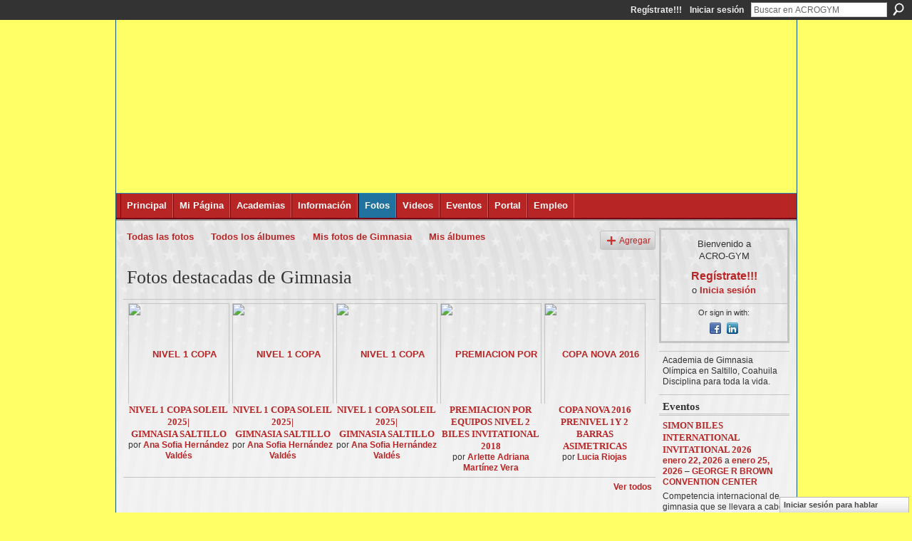

--- FILE ---
content_type: text/html; charset=UTF-8
request_url: https://acro-gym.com/photo
body_size: 71560
content:
<!DOCTYPE html>
<html lang="es" xmlns:og="http://ogp.me/ns#">
    <head data-layout-view="default">
<script>
    window.dataLayer = window.dataLayer || [];
        dataLayer.push({'googleAnalyticsAccount': 'UA-24315309-1'});
            dataLayer.push({'googleAnalyticsMeasurementId': 'G-396634600'});
    </script>
<!-- Google Tag Manager -->
<script>(function(w,d,s,l,i){w[l]=w[l]||[];w[l].push({'gtm.start':
new Date().getTime(),event:'gtm.js'});var f=d.getElementsByTagName(s)[0],
j=d.createElement(s),dl=l!='dataLayer'?'&l='+l:'';j.async=true;j.src=
'https://www.googletagmanager.com/gtm.js?id='+i+dl;f.parentNode.insertBefore(j,f);
})(window,document,'script','dataLayer','GTM-T5W4WQ');</script>
<!-- End Google Tag Manager -->
            <meta http-equiv="Content-Type" content="text/html; charset=utf-8" />
    <title>Fotos - ACRO-GYM</title>
    <link rel="icon" href="https://acro-gym.com/favicon.ico" type="image/x-icon" />
    <link rel="SHORTCUT ICON" href="https://acro-gym.com/favicon.ico" type="image/x-icon" />
    <meta name="description" content="Todas las fotos | Academia de Gimnasia Olímpica en Saltillo, Coahuila
Disciplina para toda la vida." />
    <meta name="keywords" content="gimnasios, coahuila, gimnasia, acrogym, saltillo, disciplina, trampoline, leotards, caballo, leotardos, gymnastics, gymnastic, olimpica, artistica" />
<meta name="title" content="Fotos" />
<meta property="og:type" content="website" />
<meta property="og:url" content="https://acro-gym.com/photo" />
<meta property="og:title" content="Fotos" />
<meta property="og:image" content="https://storage.ning.com/topology/rest/1.0/file/get/2745848057?profile=UPSCALE_150x150">
<meta name="twitter:card" content="summary" />
<meta name="twitter:title" content="Fotos" />
<meta name="twitter:description" content="Todas las fotos | Academia de Gimnasia Olímpica en Saltillo, Coahuila
Disciplina para toda la vida." />
<meta name="twitter:image" content="https://storage.ning.com/topology/rest/1.0/file/get/2745848057?profile=UPSCALE_150x150" />
<link rel="image_src" href="https://storage.ning.com/topology/rest/1.0/file/get/2745848057?profile=UPSCALE_150x150" />
<script type="text/javascript">
    djConfig = { preventBackButtonFix: false, isDebug: false }
ning = {"CurrentApp":{"premium":true,"iconUrl":"https:\/\/storage.ning.com\/topology\/rest\/1.0\/file\/get\/2745848057?profile=UPSCALE_150x150","url":"httpsacrogym.ning.com","domains":["www.acro-gym.com","acro-gym.com"],"online":true,"privateSource":true,"id":"acrogym","appId":2091922,"description":"Academia de Gimnasia Ol&iacute;mpica en Saltillo, Coahuila\nDisciplina para toda la vida.","name":"ACRO-GYM","owner":"14egudgptzv4a","createdDate":"2008-05-04T16:27:30.000Z","runOwnAds":false,"category":{"gimnasios":null,"coahuila":null,"gimnasia":null,"acrogym":null,"saltillo":null,"disciplina":null,"trampoline":null,"leotards":null,"caballo":null,"leotardos":null,"gymnastics":null,"gymnastic":null,"olimpica":null,"artistica":null},"tags":["gimnasios","coahuila","gimnasia","acrogym","saltillo","disciplina","trampoline","leotards","caballo","leotardos","gymnastics","gymnastic","olimpica","artistica"]},"CurrentProfile":null,"maxFileUploadSize":7};
        (function(){
            if (!window.ning) { return; }

            var age, gender, rand, obfuscated, combined;

            obfuscated = document.cookie.match(/xgdi=([^;]+)/);
            if (obfuscated) {
                var offset = 100000;
                obfuscated = parseInt(obfuscated[1]);
                rand = obfuscated / offset;
                combined = (obfuscated % offset) ^ rand;
                age = combined % 1000;
                gender = (combined / 1000) & 3;
                gender = (gender == 1 ? 'm' : gender == 2 ? 'f' : 0);
                ning.viewer = {"age":age,"gender":gender};
            }
        })();

        if (window.location.hash.indexOf('#!/') == 0) {
        window.location.replace(window.location.hash.substr(2));
    }
    window.xg = window.xg || {};
xg.captcha = {
    'shouldShow': false,
    'siteKey': '6Ldf3AoUAAAAALPgNx2gcXc8a_5XEcnNseR6WmsT'
};
xg.addOnRequire = function(f) { xg.addOnRequire.functions.push(f); };
xg.addOnRequire.functions = [];
xg.addOnFacebookLoad = function (f) { xg.addOnFacebookLoad.functions.push(f); };
xg.addOnFacebookLoad.functions = [];
xg._loader = {
    p: 0,
    loading: function(set) {  this.p++; },
    onLoad: function(set) {
                this.p--;
        if (this.p == 0 && typeof(xg._loader.onDone) == 'function') {
            xg._loader.onDone();
        }
    }
};
xg._loader.loading('xnloader');
if (window.bzplcm) {
    window.bzplcm._profileCount = 0;
    window.bzplcm._profileSend = function() { if (window.bzplcm._profileCount++ == 1) window.bzplcm.send(); };
}
xg._loader.onDone = function() {
            if(window.bzplcm)window.bzplcm.start('ni');
        xg.shared.util.parseWidgets();    var addOnRequireFunctions = xg.addOnRequire.functions;
    xg.addOnRequire = function(f) { f(); };
    try {
        if (addOnRequireFunctions) { dojo.lang.forEach(addOnRequireFunctions, function(onRequire) { onRequire.apply(); }); }
    } catch (e) {
        if(window.bzplcm)window.bzplcm.ts('nx').send();
        throw e;
    }
    if(window.bzplcm) { window.bzplcm.stop('ni'); window.bzplcm._profileSend(); }
};
window.xn = { track: { event: function() {}, pageView: function() {}, registerCompletedFlow: function() {}, registerError: function() {}, timer: function() { return { lapTime: function() {} }; } } };</script>
<link rel="alternate" type="application/rss+xml" title="Fotos destacadas el ACRO-GYM - ACRO-GYM" href="https://acro-gym.com/photo/photo/listFeatured?rss=yes&amp;xn_auth=no" /><link rel="alternate" type="application/rss+xml" title="&Uacute;ltimas fotos de Gimnasia - ACRO-GYM" href="https://acro-gym.com/photo/photo/rss?xn_auth=no" />
<style type="text/css" media="screen,projection">
#xg_navigation ul div.xg_subtab ul li a {
    color:#999999;
    background:#F2F2F2;
}
#xg_navigation ul div.xg_subtab ul li a:hover {
    color:#666666;
    background:#D9D9D9;
}
</style>

<style type="text/css" media="screen,projection">
@import url("https://static.ning.com/socialnetworkmain/widgets/index/css/common.min.css?xn_version=1229287718");
@import url("https://static.ning.com/socialnetworkmain/widgets/photo/css/component.min.css?xn_version=3156643033");
@import url("https://static.ning.com/socialnetworkmain/widgets/chat/css/bottom-bar.min.css?xn_version=512265546");

</style>

<style type="text/css" media="screen,projection">
@import url("/generated-69468fc7d0bf68-51203676-css?xn_version=202512201152");

</style>

<style type="text/css" media="screen,projection">
@import url("/generated-69468fc7a09017-83475187-css?xn_version=202512201152");

</style>

<!--[if IE 6]>
    <link rel="stylesheet" type="text/css" href="https://static.ning.com/socialnetworkmain/widgets/index/css/common-ie6.min.css?xn_version=463104712" />
<![endif]-->
<!--[if IE 7]>
<link rel="stylesheet" type="text/css" href="https://static.ning.com/socialnetworkmain/widgets/index/css/common-ie7.css?xn_version=2712659298" />
<![endif]-->
<link rel="EditURI" type="application/rsd+xml" title="RSD" href="https://acro-gym.com/profiles/blog/rsd" />
<script type="text/javascript">(function(a,b){if(/(android|bb\d+|meego).+mobile|avantgo|bada\/|blackberry|blazer|compal|elaine|fennec|hiptop|iemobile|ip(hone|od)|iris|kindle|lge |maemo|midp|mmp|netfront|opera m(ob|in)i|palm( os)?|phone|p(ixi|re)\/|plucker|pocket|psp|series(4|6)0|symbian|treo|up\.(browser|link)|vodafone|wap|windows (ce|phone)|xda|xiino/i.test(a)||/1207|6310|6590|3gso|4thp|50[1-6]i|770s|802s|a wa|abac|ac(er|oo|s\-)|ai(ko|rn)|al(av|ca|co)|amoi|an(ex|ny|yw)|aptu|ar(ch|go)|as(te|us)|attw|au(di|\-m|r |s )|avan|be(ck|ll|nq)|bi(lb|rd)|bl(ac|az)|br(e|v)w|bumb|bw\-(n|u)|c55\/|capi|ccwa|cdm\-|cell|chtm|cldc|cmd\-|co(mp|nd)|craw|da(it|ll|ng)|dbte|dc\-s|devi|dica|dmob|do(c|p)o|ds(12|\-d)|el(49|ai)|em(l2|ul)|er(ic|k0)|esl8|ez([4-7]0|os|wa|ze)|fetc|fly(\-|_)|g1 u|g560|gene|gf\-5|g\-mo|go(\.w|od)|gr(ad|un)|haie|hcit|hd\-(m|p|t)|hei\-|hi(pt|ta)|hp( i|ip)|hs\-c|ht(c(\-| |_|a|g|p|s|t)|tp)|hu(aw|tc)|i\-(20|go|ma)|i230|iac( |\-|\/)|ibro|idea|ig01|ikom|im1k|inno|ipaq|iris|ja(t|v)a|jbro|jemu|jigs|kddi|keji|kgt( |\/)|klon|kpt |kwc\-|kyo(c|k)|le(no|xi)|lg( g|\/(k|l|u)|50|54|\-[a-w])|libw|lynx|m1\-w|m3ga|m50\/|ma(te|ui|xo)|mc(01|21|ca)|m\-cr|me(rc|ri)|mi(o8|oa|ts)|mmef|mo(01|02|bi|de|do|t(\-| |o|v)|zz)|mt(50|p1|v )|mwbp|mywa|n10[0-2]|n20[2-3]|n30(0|2)|n50(0|2|5)|n7(0(0|1)|10)|ne((c|m)\-|on|tf|wf|wg|wt)|nok(6|i)|nzph|o2im|op(ti|wv)|oran|owg1|p800|pan(a|d|t)|pdxg|pg(13|\-([1-8]|c))|phil|pire|pl(ay|uc)|pn\-2|po(ck|rt|se)|prox|psio|pt\-g|qa\-a|qc(07|12|21|32|60|\-[2-7]|i\-)|qtek|r380|r600|raks|rim9|ro(ve|zo)|s55\/|sa(ge|ma|mm|ms|ny|va)|sc(01|h\-|oo|p\-)|sdk\/|se(c(\-|0|1)|47|mc|nd|ri)|sgh\-|shar|sie(\-|m)|sk\-0|sl(45|id)|sm(al|ar|b3|it|t5)|so(ft|ny)|sp(01|h\-|v\-|v )|sy(01|mb)|t2(18|50)|t6(00|10|18)|ta(gt|lk)|tcl\-|tdg\-|tel(i|m)|tim\-|t\-mo|to(pl|sh)|ts(70|m\-|m3|m5)|tx\-9|up(\.b|g1|si)|utst|v400|v750|veri|vi(rg|te)|vk(40|5[0-3]|\-v)|vm40|voda|vulc|vx(52|53|60|61|70|80|81|83|85|98)|w3c(\-| )|webc|whit|wi(g |nc|nw)|wmlb|wonu|x700|yas\-|your|zeto|zte\-/i.test(a.substr(0,4)))window.location.replace(b)})(navigator.userAgent||navigator.vendor||window.opera,'https://acro-gym.com/m?id=2091922%3AMobilePage%3A92487');</script>
    </head>
    <body>
<!-- Google Tag Manager (noscript) -->
<noscript><iframe src="https://www.googletagmanager.com/ns.html?id=GTM-T5W4WQ"
height="0" width="0" style="display:none;visibility:hidden"></iframe></noscript>
<!-- End Google Tag Manager (noscript) -->
                <div id="xn_bar">
            <div id="xn_bar_menu">
                <div id="xn_bar_menu_branding" >
                                    </div>

                <div id="xn_bar_menu_more">
                    <form id="xn_bar_menu_search" method="GET" action="https://acro-gym.com/main/search/search">
                        <fieldset>
                            <input type="text" name="q" id="xn_bar_menu_search_query" value="Buscar en ACROGYM" _hint="Buscar en ACROGYM" accesskey="4" class="text xj_search_hint" />
                            <a id="xn_bar_menu_search_submit" href="#" onclick="document.getElementById('xn_bar_menu_search').submit();return false">Buscar</a>
                        </fieldset>
                    </form>
                </div>

                            <ul id="xn_bar_menu_tabs">
                                            <li><a href="https://acro-gym.com/main/authorization/signUp?target=https%3A%2F%2Facro-gym.com%2Fphoto">Regístrate!!!</a></li>
                                                <li><a href="https://acro-gym.com/main/authorization/signIn?target=https%3A%2F%2Facro-gym.com%2Fphoto">Iniciar sesión</a></li>
                                    </ul>
                        </div>
        </div>
        
        
        <div id="xg" class="xg_theme xg_widget_photo xg_widget_photo_index xg_widget_photo_index_index" data-layout-pack="classic">
            <div id="xg_head">
                <div id="xg_masthead">
                    <p id="xg_sitename"><a id="application_name_header_link" href="/">ACRO-GYM</a></p>
                    <p id="xg_sitedesc" class="xj_site_desc">Academia de Gimnasia Ol&iacute;mpica</p>
                </div>
                <div id="xg_navigation">
                    <ul>
    <li id="xg_tab_main" class="xg_subtab"><a href="/"><span>Principal</span></a></li><li dojoType="SubTabHover" id="xg_tab_profile" class="xg_subtab"><a href="/profiles"><span>Mi P&aacute;gina</span></a><div class="xg_subtab" style="display:none;position:absolute;"><ul class="xg_subtab" style="display:block;" ><li style="list-style:none !important;display:block;text-align:left;"><a href="/page/email-1" style="float:none;"><span>Email</span></a></li></ul></div></li><li dojoType="SubTabHover" id="xg_tab_xn66" class="xg_subtab"><a href="/page/academias-1"><span>Academias</span></a><div class="xg_subtab" style="display:none;position:absolute;"><ul class="xg_subtab" style="display:block;" ><li style="list-style:none !important;display:block;text-align:left;"><a href="/page/academia-gimnasia-saltillo-centro" style="float:none;"><span>Acrogym Saltillo Centro</span></a></li><li style="list-style:none !important;display:block;text-align:left;"><a href="/page/academia-gimnasia-saltillo-norte" style="float:none;"><span>Acrogym Saltillo Norte</span></a></li><li style="list-style:none !important;display:block;text-align:left;"><a href="/page/academia-gimnasia-ramos-arizpe" style="float:none;"><span>Acrogym Ramos Arizpe</span></a></li></ul></div></li><li dojoType="SubTabHover" id="xg_tab_page2" class="xg_subtab"><a href="/page/informacion-1"><span>Informaci&oacute;n</span></a><div class="xg_subtab" style="display:none;position:absolute;"><ul class="xg_subtab" style="display:block;" ><li style="list-style:none !important;display:block;text-align:left;"><a href="/page/acrogym-party" style="float:none;"><span>Acrogym Party</span></a></li><li style="list-style:none !important;display:block;text-align:left;"><a href="/page/clase-prueba" style="float:none;"><span>Clase de Prueba</span></a></li><li style="list-style:none !important;display:block;text-align:left;"><a href="/page/curso-de-verano" style="float:none;"><span>Curso de Verano</span></a></li><li style="list-style:none !important;display:block;text-align:left;"><a href="/page/easter-camp" style="float:none;"><span>Easter Camp</span></a></li><li style="list-style:none !important;display:block;text-align:left;"><a href="/page/horarios-disponibles" style="float:none;"><span>Horarios Disponibles</span></a></li><li style="list-style:none !important;display:block;text-align:left;"><a href="/page/precios-mensuales-1" style="float:none;"><span>Precios Mensuales</span></a></li></ul></div></li><li id="xg_tab_xn44" class="xg_subtab this"><a href="/photo"><span>Fotos</span></a></li><li dojoType="SubTabHover" id="xg_tab_xn46" class="xg_subtab"><a href="/video"><span>Videos</span></a><div class="xg_subtab" style="display:none;position:absolute;"><ul class="xg_subtab" style="display:block;" ><li style="list-style:none !important;display:block;text-align:left;"><a href="/video?sort=mostPopular" style="float:none;"><span>Videos Populares</span></a></li></ul></div></li><li id="xg_tab_events" class="xg_subtab"><a href="/events"><span>Eventos</span></a></li><li id="xg_tab_xn99" class="xg_subtab"><a href="https://sistema.acro-gym.com/" target="_blank"><span>Portal</span></a></li><li id="xg_tab_xn104" class="xg_subtab"><a href="/page/empleo"><span>Empleo</span></a></li></ul>

                </div>
            </div>
            
            <div id="xg_body">
                
                <div class="xg_column xg_span-16 xj_classic_canvas">
                    <ul class="navigation easyclear"><li><a href="https://acro-gym.com/photo">Todas las fotos</a></li><li><a href="https://acro-gym.com/photo/album/list">Todos los &aacute;lbumes</a></li><li><a href="https://acro-gym.com/photo/photo/listForContributor?">Mis fotos de Gimnasia</a></li><li><a href="https://acro-gym.com/photo/album/listForOwner?">Mis &aacute;lbumes</a></li><li class="right xg_lightborder navbutton"><a href="https://acro-gym.com/photo/photo/chooseUploader" class="xg_sprite xg_sprite-add">Agregar</a></li></ul><div class="xg_headline">
    <div class="tb">
        <h1>Fotos destacadas de Gimnasia</h1>
    </div>
</div>
<div class="xg_module">
    <div class="xg_module_body">
        <div class="xg_list xg_list_photo xg_list_photo_feature">
            <ul>
            <li><div class="bd">
	<div class="ib"><a href="https://acro-gym.com/photo/nivel-1-copa-soleil-2025-gimnasia-saltillo-19?context=featured"><img width="139" height="104" src="https://storage.ning.com/topology/rest/1.0/file/get/30987816467?profile=RESIZE_180x180&amp;width=139" alt="NIVEL 1 COPA SOLEIL 2025| GIMNASIA&nbsp;SALTILLO" class="xg_lightborder" /></a></div>
    <div class="tb">
		<h3><a href="https://acro-gym.com/photo/nivel-1-copa-soleil-2025-gimnasia-saltillo-19?context=featured">NIVEL 1 COPA SOLEIL 2025| GIMNASIA&nbsp;SALTILLO</a></h3>
		<p><span class="item_contributor">por <a href="/profile/AnaSofiaHernandezValdes">Ana Sofia Hern&aacute;ndez Vald&eacute;s</a></span></p>
	</div>
</div>
</li><li><div class="bd">
	<div class="ib"><a href="https://acro-gym.com/photo/nivel-1-copa-soleil-2025-gimnasia-saltillo-15?context=featured"><img width="104" height="139" src="https://storage.ning.com/topology/rest/1.0/file/get/30987767670?profile=RESIZE_180x180&amp;height=139" alt="NIVEL 1 COPA SOLEIL 2025| GIMNASIA&nbsp;SALTILLO" class="xg_lightborder" /></a></div>
    <div class="tb">
		<h3><a href="https://acro-gym.com/photo/nivel-1-copa-soleil-2025-gimnasia-saltillo-15?context=featured">NIVEL 1 COPA SOLEIL 2025| GIMNASIA&nbsp;SALTILLO</a></h3>
		<p><span class="item_contributor">por <a href="/profile/AnaSofiaHernandezValdes">Ana Sofia Hern&aacute;ndez Vald&eacute;s</a></span></p>
	</div>
</div>
</li><li><div class="bd">
	<div class="ib"><a href="https://acro-gym.com/photo/nivel-1-copa-soleil-2025-gimnasia-saltillo-16?context=featured"><img width="104" height="139" src="https://storage.ning.com/topology/rest/1.0/file/get/30987768093?profile=RESIZE_180x180&amp;height=139" alt="NIVEL 1 COPA SOLEIL 2025| GIMNASIA&nbsp;SALTILLO" class="xg_lightborder" /></a></div>
    <div class="tb">
		<h3><a href="https://acro-gym.com/photo/nivel-1-copa-soleil-2025-gimnasia-saltillo-16?context=featured">NIVEL 1 COPA SOLEIL 2025| GIMNASIA&nbsp;SALTILLO</a></h3>
		<p><span class="item_contributor">por <a href="/profile/AnaSofiaHernandezValdes">Ana Sofia Hern&aacute;ndez Vald&eacute;s</a></span></p>
	</div>
</div>
</li><li><div class="bd">
	<div class="ib"><a href="https://acro-gym.com/photo/premiacion-por-equipos-nivel-2-biles-invitational-2018-2?context=featured"><img width="124" height="139" src="https://storage.ning.com/topology/rest/1.0/file/get/224550214?profile=RESIZE_180x180&amp;height=139" alt="PREMIACION POR EQUIPOS NIVEL 2 BILES INVITATIONAL 2018" class="xg_lightborder" /></a></div>
    <div class="tb">
		<h3><a href="https://acro-gym.com/photo/premiacion-por-equipos-nivel-2-biles-invitational-2018-2?context=featured">PREMIACION POR EQUIPOS NIVEL 2 BILES INVITATIONAL 2018</a></h3>
		<p><span class="item_contributor">por <a href="/profile/ArletteAdrianaMartinezVera">Arlette Adriana Mart&iacute;nez Vera</a></span></p>
	</div>
</div>
</li><li class="last-child"><div class="bd">
	<div class="ib"><a href="https://acro-gym.com/photo/1a1a2473?context=featured"><img width="139" height="92" src="https://storage.ning.com/topology/rest/1.0/file/get/224508272?profile=RESIZE_180x180&amp;width=139" alt="COPA NOVA 2016 PRENIVEL 1Y 2 BARRAS ASIMETRICAS" class="xg_lightborder" /></a></div>
    <div class="tb">
		<h3><a href="https://acro-gym.com/photo/1a1a2473?context=featured">COPA NOVA 2016 PRENIVEL 1Y 2 BARRAS ASIMETRICAS</a></h3>
		<p><span class="item_contributor">por <a href="/profile/AnaLuciaRiojasRumayor">Lucia Riojas</a></span></p>
	</div>
</div>
</li>            </ul>
        </div>
    </div>
            <div class="xg_module_foot">
                    <p class="right"><a href="https://acro-gym.com/photo/photo/listFeatured">Ver todos</a></p>
                        </div>
    </div>
<div class="xg_headline xg_headline-1l">
<div class="tb"><h1>Todas las fotos <span class="count">(13,946)</span></h1>
        <ul class="navigation byline">
            <li><a href="https://acro-gym.com/photo/photo/slideshow" class="xg_sprite xg_sprite-play">Ver diapositiva</a></li>
        </ul>
    </div>
</div>
<div class="xg_module"><div class="xg_module module_searchbar">
    <div class="xg_module_body">
        <form action="https://acro-gym.com/photo/photo/search">
            <p class="left">
                                <input name="q" type="text" class="textfield" value=""  />
                                <a class="xg_icon xg_icon-search" title="Buscar fotos" onclick="x$(this).parents('form').submit();" href="#">Buscar fotos</a>
                            </p>
                    </form>
                <p class="right">
                            Ordenar por:                <select onchange="window.location = this.value">
                    <option value="https://acro-gym.com/photo?sort=mostRecent"  selected="selected">&Uacute;ltimos</option><option value="https://acro-gym.com/photo?sort=mostPopular" >M&aacute;s populares</option><option value="https://acro-gym.com/photo?sort=random" >Aleatorio</option>                </select>
                                </p>
            </div>
</div>
<div class="xg_module_body"><div class="xg_list xg_list_photo xg_list_photo_main"><ul><li><div class="bd">
    <div class="ib">
        <a href="https://acro-gym.com/photo/acrogym-academia-de-gimnasia-master-class-angelina-melnikova-3?context=latest"><img width="104" height="139" src="https://storage.ning.com/topology/rest/1.0/file/get/31039996684?profile=RESIZE_180x180&amp;height=139" alt="ACROGYM ACADEMIA DE GIMNASIA| MASTER CLASS ANGELINA MELNIKOVA" class="xg_lightborder" /></a>
    </div>
    <div class="tb">
        <h3><a href="https://acro-gym.com/photo/acrogym-academia-de-gimnasia-master-class-angelina-melnikova-3?context=latest">ACROGYM ACADEMIA DE GIMNASIA| MASTER CLASS ANGELINA MELNIKOVA</a></h3>
        <p>
                            <span class="item_contributor">por <a href="/profile/AnaSofiaHernandezValdes">Ana Sofia Hern&aacute;ndez Vald&eacute;s</a></span>
                    </p>
    </div>
</div>
</li><li><div class="bd">
    <div class="ib">
        <a href="https://acro-gym.com/photo/acrogym-academia-de-gimnasia-master-class-angelina-melnikova-2?context=latest"><img width="104" height="139" src="https://storage.ning.com/topology/rest/1.0/file/get/31039996680?profile=RESIZE_180x180&amp;height=139" alt="ACROGYM ACADEMIA DE GIMNASIA| MASTER CLASS ANGELINA MELNIKOVA" class="xg_lightborder" /></a>
    </div>
    <div class="tb">
        <h3><a href="https://acro-gym.com/photo/acrogym-academia-de-gimnasia-master-class-angelina-melnikova-2?context=latest">ACROGYM ACADEMIA DE GIMNASIA| MASTER CLASS ANGELINA MELNIKOVA</a></h3>
        <p>
                            <span class="item_contributor">por <a href="/profile/AnaSofiaHernandezValdes">Ana Sofia Hern&aacute;ndez Vald&eacute;s</a></span>
                    </p>
    </div>
</div>
</li><li><div class="bd">
    <div class="ib">
        <a href="https://acro-gym.com/photo/acrogym-academia-de-gimnasia-master-class-angelina-melnikova-1?context=latest"><img width="104" height="139" src="https://storage.ning.com/topology/rest/1.0/file/get/31039996861?profile=RESIZE_180x180&amp;height=139" alt="ACROGYM ACADEMIA DE GIMNASIA| MASTER CLASS ANGELINA MELNIKOVA" class="xg_lightborder" /></a>
    </div>
    <div class="tb">
        <h3><a href="https://acro-gym.com/photo/acrogym-academia-de-gimnasia-master-class-angelina-melnikova-1?context=latest">ACROGYM ACADEMIA DE GIMNASIA| MASTER CLASS ANGELINA MELNIKOVA</a></h3>
        <p>
                            <span class="item_contributor">por <a href="/profile/AnaSofiaHernandezValdes">Ana Sofia Hern&aacute;ndez Vald&eacute;s</a></span>
                    </p>
    </div>
</div>
</li><li><div class="bd">
    <div class="ib">
        <a href="https://acro-gym.com/photo/acrogym-academia-de-gimnasia-master-class-angelina-melnikova?context=latest"><img width="104" height="139" src="https://storage.ning.com/topology/rest/1.0/file/get/31039996498?profile=RESIZE_180x180&amp;height=139" alt="ACROGYM ACADEMIA DE GIMNASIA| MASTER CLASS ANGELINA MELNIKOVA" class="xg_lightborder" /></a>
    </div>
    <div class="tb">
        <h3><a href="https://acro-gym.com/photo/acrogym-academia-de-gimnasia-master-class-angelina-melnikova?context=latest">ACROGYM ACADEMIA DE GIMNASIA| MASTER CLASS ANGELINA MELNIKOVA</a></h3>
        <p>
                            <span class="item_contributor">por <a href="/profile/AnaSofiaHernandezValdes">Ana Sofia Hern&aacute;ndez Vald&eacute;s</a></span>
                    </p>
    </div>
</div>
</li><li><div class="bd">
    <div class="ib">
        <a href="https://acro-gym.com/photo/copa-nova-2025-gimnasia-saltillo?context=latest"><img width="104" height="139" src="https://storage.ning.com/topology/rest/1.0/file/get/31038454898?profile=RESIZE_180x180&amp;height=139" alt="COPA  NOVA 2025 | GIMNASIA&nbsp;SALTILLO" class="xg_lightborder" /></a>
    </div>
    <div class="tb">
        <h3><a href="https://acro-gym.com/photo/copa-nova-2025-gimnasia-saltillo?context=latest">COPA  NOVA 2025 | GIMNASIA&nbsp;SALTILLO</a></h3>
        <p>
                            <span class="item_contributor">por <a href="/profile/AnaSofiaHernandezValdes">Ana Sofia Hern&aacute;ndez Vald&eacute;s</a></span>
                    </p>
    </div>
</div>
</li></ul><ul><li><div class="bd">
    <div class="ib">
        <a href="https://acro-gym.com/photo/nivel-1-copa-nova-2025-gimnasia-saltillo-6?context=latest"><img width="104" height="139" src="https://storage.ning.com/topology/rest/1.0/file/get/31037185297?profile=RESIZE_180x180&amp;height=139" alt="NIVEL 2 COPA NOVA 2025| GIMNASIA&nbsp;SALTILLO" class="xg_lightborder" /></a>
    </div>
    <div class="tb">
        <h3><a href="https://acro-gym.com/photo/nivel-1-copa-nova-2025-gimnasia-saltillo-6?context=latest">NIVEL 2 COPA NOVA 2025| GIMNASIA&nbsp;SALTILLO</a></h3>
        <p>
                            <span class="item_contributor">por <a href="/profile/AnaSofiaHernandezValdes">Ana Sofia Hern&aacute;ndez Vald&eacute;s</a></span>
                    </p>
    </div>
</div>
</li><li><div class="bd">
    <div class="ib">
        <a href="https://acro-gym.com/photo/nivel-1-copa-nova-2025-gimnasia-saltillo-5?context=latest"><img width="104" height="139" src="https://storage.ning.com/topology/rest/1.0/file/get/31037185301?profile=RESIZE_180x180&amp;height=139" alt="NIVEL 2 COPA NOVA 2025| GIMNASIA&nbsp;SALTILLO" class="xg_lightborder" /></a>
    </div>
    <div class="tb">
        <h3><a href="https://acro-gym.com/photo/nivel-1-copa-nova-2025-gimnasia-saltillo-5?context=latest">NIVEL 2 COPA NOVA 2025| GIMNASIA&nbsp;SALTILLO</a></h3>
        <p>
                            <span class="item_contributor">por <a href="/profile/AnaSofiaHernandezValdes">Ana Sofia Hern&aacute;ndez Vald&eacute;s</a></span>
                    </p>
    </div>
</div>
</li><li><div class="bd">
    <div class="ib">
        <a href="https://acro-gym.com/photo/nivel-1-copa-nova-2025-gimnasia-saltillo-4?context=latest"><img width="104" height="139" src="https://storage.ning.com/topology/rest/1.0/file/get/31037185660?profile=RESIZE_180x180&amp;height=139" alt="NIVEL 2 COPA NOVA 2025| GIMNASIA&nbsp;SALTILLO" class="xg_lightborder" /></a>
    </div>
    <div class="tb">
        <h3><a href="https://acro-gym.com/photo/nivel-1-copa-nova-2025-gimnasia-saltillo-4?context=latest">NIVEL 2 COPA NOVA 2025| GIMNASIA&nbsp;SALTILLO</a></h3>
        <p>
                            <span class="item_contributor">por <a href="/profile/AnaSofiaHernandezValdes">Ana Sofia Hern&aacute;ndez Vald&eacute;s</a></span>
                    </p>
    </div>
</div>
</li><li><div class="bd">
    <div class="ib">
        <a href="https://acro-gym.com/photo/nivel-1-copa-nova-2025-gimnasia-saltillo-3?context=latest"><img width="104" height="139" src="https://storage.ning.com/topology/rest/1.0/file/get/31037185652?profile=RESIZE_180x180&amp;height=139" alt="NIVEL 2 COPA NOVA 2025| GIMNASIA&nbsp;SALTILLO" class="xg_lightborder" /></a>
    </div>
    <div class="tb">
        <h3><a href="https://acro-gym.com/photo/nivel-1-copa-nova-2025-gimnasia-saltillo-3?context=latest">NIVEL 2 COPA NOVA 2025| GIMNASIA&nbsp;SALTILLO</a></h3>
        <p>
                            <span class="item_contributor">por <a href="/profile/AnaSofiaHernandezValdes">Ana Sofia Hern&aacute;ndez Vald&eacute;s</a></span>
                    </p>
    </div>
</div>
</li><li><div class="bd">
    <div class="ib">
        <a href="https://acro-gym.com/photo/nivel-1-copa-nova-2025-gimnasia-saltillo-2?context=latest"><img width="104" height="139" src="https://storage.ning.com/topology/rest/1.0/file/get/31037185656?profile=RESIZE_180x180&amp;height=139" alt="NIVEL 2 COPA NOVA 2025| GIMNASIA&nbsp;SALTILLO" class="xg_lightborder" /></a>
    </div>
    <div class="tb">
        <h3><a href="https://acro-gym.com/photo/nivel-1-copa-nova-2025-gimnasia-saltillo-2?context=latest">NIVEL 2 COPA NOVA 2025| GIMNASIA&nbsp;SALTILLO</a></h3>
        <p>
                            <span class="item_contributor">por <a href="/profile/AnaSofiaHernandezValdes">Ana Sofia Hern&aacute;ndez Vald&eacute;s</a></span>
                    </p>
    </div>
</div>
</li></ul><ul><li><div class="bd">
    <div class="ib">
        <a href="https://acro-gym.com/photo/nivel-1-copa-nova-2025-gimnasia-saltillo-1?context=latest"><img width="104" height="139" src="https://storage.ning.com/topology/rest/1.0/file/get/31037185293?profile=RESIZE_180x180&amp;height=139" alt="NIVEL 2 COPA NOVA 2025| GIMNASIA&nbsp;SALTILLO" class="xg_lightborder" /></a>
    </div>
    <div class="tb">
        <h3><a href="https://acro-gym.com/photo/nivel-1-copa-nova-2025-gimnasia-saltillo-1?context=latest">NIVEL 2 COPA NOVA 2025| GIMNASIA&nbsp;SALTILLO</a></h3>
        <p>
                            <span class="item_contributor">por <a href="/profile/AnaSofiaHernandezValdes">Ana Sofia Hern&aacute;ndez Vald&eacute;s</a></span>
                    </p>
    </div>
</div>
</li><li><div class="bd">
    <div class="ib">
        <a href="https://acro-gym.com/photo/nivel-1-copa-nova-2025-gimnasia-saltillo?context=latest"><img width="104" height="139" src="https://storage.ning.com/topology/rest/1.0/file/get/31037185855?profile=RESIZE_180x180&amp;height=139" alt="NIVEL 2 COPA NOVA 2025| GIMNASIA&nbsp;SALTILLO" class="xg_lightborder" /></a>
    </div>
    <div class="tb">
        <h3><a href="https://acro-gym.com/photo/nivel-1-copa-nova-2025-gimnasia-saltillo?context=latest">NIVEL 2 COPA NOVA 2025| GIMNASIA&nbsp;SALTILLO</a></h3>
        <p>
                            <span class="item_contributor">por <a href="/profile/AnaSofiaHernandezValdes">Ana Sofia Hern&aacute;ndez Vald&eacute;s</a></span>
                    </p>
    </div>
</div>
</li><li><div class="bd">
    <div class="ib">
        <a href="https://acro-gym.com/photo/copa-nova-2025-prenivel-piso-gimnasia-saltillo-4?context=latest"><img width="104" height="139" src="https://storage.ning.com/topology/rest/1.0/file/get/31007692852?profile=RESIZE_180x180&amp;height=139" alt="COPA  NOVA 2025 PRENIVEL&nbsp;PISO| GIMNASIA&nbsp;SALTILLO" class="xg_lightborder" /></a>
    </div>
    <div class="tb">
        <h3><a href="https://acro-gym.com/photo/copa-nova-2025-prenivel-piso-gimnasia-saltillo-4?context=latest">COPA  NOVA 2025 PRENIVEL&nbsp;PISO| GIMNASIA&nbsp;SALTILLO</a></h3>
        <p>
                            <span class="item_contributor">por <a href="/profile/AnaSofiaHernandezValdes">Ana Sofia Hern&aacute;ndez Vald&eacute;s</a></span>
                    </p>
    </div>
</div>
</li><li><div class="bd">
    <div class="ib">
        <a href="https://acro-gym.com/photo/copa-nova-2025-prenivel-piso-gimnasia-saltillo-3?context=latest"><img width="104" height="139" src="https://storage.ning.com/topology/rest/1.0/file/get/31007692856?profile=RESIZE_180x180&amp;height=139" alt="COPA  NOVA 2025 PRENIVEL&nbsp;PISO| GIMNASIA&nbsp;SALTILLO" class="xg_lightborder" /></a>
    </div>
    <div class="tb">
        <h3><a href="https://acro-gym.com/photo/copa-nova-2025-prenivel-piso-gimnasia-saltillo-3?context=latest">COPA  NOVA 2025 PRENIVEL&nbsp;PISO| GIMNASIA&nbsp;SALTILLO</a></h3>
        <p>
                            <span class="item_contributor">por <a href="/profile/AnaSofiaHernandezValdes">Ana Sofia Hern&aacute;ndez Vald&eacute;s</a></span>
                    </p>
    </div>
</div>
</li><li><div class="bd">
    <div class="ib">
        <a href="https://acro-gym.com/photo/copa-nova-2025-prenivel-piso-gimnasia-saltillo-2?context=latest"><img width="104" height="139" src="https://storage.ning.com/topology/rest/1.0/file/get/31007692677?profile=RESIZE_180x180&amp;height=139" alt="COPA  NOVA 2025 PRENIVEL&nbsp;PISO| GIMNASIA&nbsp;SALTILLO" class="xg_lightborder" /></a>
    </div>
    <div class="tb">
        <h3><a href="https://acro-gym.com/photo/copa-nova-2025-prenivel-piso-gimnasia-saltillo-2?context=latest">COPA  NOVA 2025 PRENIVEL&nbsp;PISO| GIMNASIA&nbsp;SALTILLO</a></h3>
        <p>
                            <span class="item_contributor">por <a href="/profile/AnaSofiaHernandezValdes">Ana Sofia Hern&aacute;ndez Vald&eacute;s</a></span>
                    </p>
    </div>
</div>
</li></ul><ul><li><div class="bd">
    <div class="ib">
        <a href="https://acro-gym.com/photo/copa-nova-2025-prenivel-piso-gimnasia-saltillo-1?context=latest"><img width="104" height="139" src="https://storage.ning.com/topology/rest/1.0/file/get/31007692673?profile=RESIZE_180x180&amp;height=139" alt="COPA  NOVA 2025 PRENIVEL&nbsp;PISO| GIMNASIA&nbsp;SALTILLO" class="xg_lightborder" /></a>
    </div>
    <div class="tb">
        <h3><a href="https://acro-gym.com/photo/copa-nova-2025-prenivel-piso-gimnasia-saltillo-1?context=latest">COPA  NOVA 2025 PRENIVEL&nbsp;PISO| GIMNASIA&nbsp;SALTILLO</a></h3>
        <p>
                            <span class="item_contributor">por <a href="/profile/AnaSofiaHernandezValdes">Ana Sofia Hern&aacute;ndez Vald&eacute;s</a></span>
                    </p>
    </div>
</div>
</li><li><div class="bd">
    <div class="ib">
        <a href="https://acro-gym.com/photo/copa-nova-2025-prenivel-piso-gimnasia-saltillo?context=latest"><img width="104" height="139" src="https://storage.ning.com/topology/rest/1.0/file/get/31007692681?profile=RESIZE_180x180&amp;height=139" alt="COPA  NOVA 2025 PRENIVEL&nbsp;PISO| GIMNASIA&nbsp;SALTILLO" class="xg_lightborder" /></a>
    </div>
    <div class="tb">
        <h3><a href="https://acro-gym.com/photo/copa-nova-2025-prenivel-piso-gimnasia-saltillo?context=latest">COPA  NOVA 2025 PRENIVEL&nbsp;PISO| GIMNASIA&nbsp;SALTILLO</a></h3>
        <p>
                            <span class="item_contributor">por <a href="/profile/AnaSofiaHernandezValdes">Ana Sofia Hern&aacute;ndez Vald&eacute;s</a></span>
                    </p>
    </div>
</div>
</li><li><div class="bd">
    <div class="ib">
        <a href="https://acro-gym.com/photo/prenivel-copa-magym-2025-gimnasia-saltillo-5?context=latest"><img width="104" height="139" src="https://storage.ning.com/topology/rest/1.0/file/get/31003523666?profile=RESIZE_180x180&amp;height=139" alt="PRENIVEL COPA MAGYM  2025| GIMNASIA&nbsp;SALTILLO" class="xg_lightborder" /></a>
    </div>
    <div class="tb">
        <h3><a href="https://acro-gym.com/photo/prenivel-copa-magym-2025-gimnasia-saltillo-5?context=latest">PRENIVEL COPA MAGYM  2025| GIMNASIA&nbsp;SALTILLO</a></h3>
        <p>
                            <span class="item_contributor">por <a href="/profile/AnaSofiaHernandezValdes">Ana Sofia Hern&aacute;ndez Vald&eacute;s</a></span>
                    </p>
    </div>
</div>
</li><li><div class="bd">
    <div class="ib">
        <a href="https://acro-gym.com/photo/prenivel-copa-magym-2025-gimnasia-saltillo-4?context=latest"><img width="104" height="139" src="https://storage.ning.com/topology/rest/1.0/file/get/31003523488?profile=RESIZE_180x180&amp;height=139" alt="PRENIVEL COPA MAGYM  2025| GIMNASIA&nbsp;SALTILLO" class="xg_lightborder" /></a>
    </div>
    <div class="tb">
        <h3><a href="https://acro-gym.com/photo/prenivel-copa-magym-2025-gimnasia-saltillo-4?context=latest">PRENIVEL COPA MAGYM  2025| GIMNASIA&nbsp;SALTILLO</a></h3>
        <p>
                            <span class="item_contributor">por <a href="/profile/AnaSofiaHernandezValdes">Ana Sofia Hern&aacute;ndez Vald&eacute;s</a></span>
                    </p>
    </div>
</div>
</li><li><div class="bd">
    <div class="ib">
        <a href="https://acro-gym.com/photo/prenivel-copa-magym-2025-gimnasia-saltillo-3?context=latest"><img width="104" height="139" src="https://storage.ning.com/topology/rest/1.0/file/get/31003523484?profile=RESIZE_180x180&amp;height=139" alt="PRENIVEL COPA MAGYM  2025| GIMNASIA&nbsp;SALTILLO" class="xg_lightborder" /></a>
    </div>
    <div class="tb">
        <h3><a href="https://acro-gym.com/photo/prenivel-copa-magym-2025-gimnasia-saltillo-3?context=latest">PRENIVEL COPA MAGYM  2025| GIMNASIA&nbsp;SALTILLO</a></h3>
        <p>
                            <span class="item_contributor">por <a href="/profile/AnaSofiaHernandezValdes">Ana Sofia Hern&aacute;ndez Vald&eacute;s</a></span>
                    </p>
    </div>
</div>
</li></ul></div>            <ul class="pagination easyclear ">
                        <li class="xg_lightfont"><span>‹  Anterior</span></li>
                    <li><span>1</span></li>
                    <li><a href="https://acro-gym.com/photo?test-locale=&amp;exposeKeys=&amp;xg_pw=&amp;xgsi=&amp;groupId=&amp;groupUrl=&amp;xgi=&amp;page=2">2</a></li>
                            <li><a href="https://acro-gym.com/photo?test-locale=&amp;exposeKeys=&amp;xg_pw=&amp;xgsi=&amp;groupId=&amp;groupUrl=&amp;xgi=&amp;page=3">3</a></li>
                                <li><span>&hellip;</span><li>
                                    <li><a href="https://acro-gym.com/photo?test-locale=&amp;exposeKeys=&amp;xg_pw=&amp;xgsi=&amp;groupId=&amp;groupUrl=&amp;xgi=&amp;page=698">698</a></li>
                                <li><a class="" href="https://acro-gym.com/photo?test-locale=&amp;exposeKeys=&amp;xg_pw=&amp;xgsi=&amp;groupId=&amp;groupUrl=&amp;xgi=&amp;page=2">Siguiente ›</a></li>
                                <li class="right">
                        <span style="display:none" dojoType="Pagination" _maxPage="698" _gotoUrl="https://acro-gym.com/photo?test-locale=&amp;exposeKeys=&amp;xg_pw=&amp;xgsi=&amp;groupId=&amp;groupUrl=&amp;xgi=&amp;page=__PAGE___">
                        <label>Página</label>
                        <input class="textfield pagination_input align-right" value="2" type="text" name="goto_page" size="2"/>
                        <input class="goto_button button" value="Enviar" type="button"/></span>
                    </li>
                            </ul>
        </div><div class="xg_module_foot"><p class="left"><a class="xg_icon xg_icon-rss" href="https://acro-gym.com/photo/photo/rss?xn_auth=no">RSS</a></p></div></div>
                </div>
                <div class="xg_column xg_span-4 xg_last xj_classic_sidebar">
                        <div class="xg_module" id="xg_module_account">
        <div class="xg_module_body xg_signup xg_lightborder">
            <p>Bienvenido a<br/>ACRO-GYM</p>
                        <p class="last-child"><big><strong><a href="https://acro-gym.com/main/authorization/signUp?target=https%3A%2F%2Facro-gym.com%2Fphoto">Regístrate!!!</a></strong></big><br/>o <a href="https://acro-gym.com/main/authorization/signIn?target=https%3A%2F%2Facro-gym.com%2Fphoto" style="white-space:nowrap">Inicia sesión</a></p>
                            <div class="xg_external_signup xg_lightborder xj_signup">
                    <p class="dy-small">Or sign in with:</p>
                    <ul class="providers">
            <li>
            <a
                onclick="xg.index.authorization.social.openAuthWindow(
                    'https://auth.ning.com/socialAuth/facebook?edfm=VURFdXU0Fm7nIPuFcb90dVlVp5GE6pYLwXGnjnVCREPaesjSPj%2F9DapiHrEJUiZ2nbJJ5Fe16Mr9dJTAJb2OTWPsLSxYwcznZC%2FVx%2BL5ooj%2FAuyyeCw7oLW05MBN2Zva%2F%2B9CEei2ADvQ%2FjC77UkVbBqQ7XKFwyVx6a8gYHqpJfLPVyR18y6qcGL3hYv2gUMRtaq9RUBnmWVbSjrFBeiv95Azgrl3J4z9jmCxPsOSRsdhxdLQBgVRL0qkuHfyvMMV%2FF2UJQ%2Blw51e%2B2sEudxlf9CB0OTsTsyDsAVTHXNcHu9i61syf5VPAukfs5Gha4LDFRBNnw8Dmoun%2BtGyDAJj6uZz%2B%2F18DrCgLQlssX5C8ZHB3BU8xymfPB8PbnnE14Pp'
                    ); return false;">
                            <span class="mini-service mini-service-facebook" title="Facebook"></span>
                        </a>
        </li>
            <li>
            <a
                onclick="xg.index.authorization.social.openAuthWindow(
                    'https://auth.ning.com/socialAuth/linkedin?edfm=yjRScHtbXGT8dc%2B%2BUqvRmlEM8NjVDH0WKR9KEp637vABu0LuOqqt0qHpDcoXxcmBEHlWNAHGuERICiMiuY5KDuLnhpBxy0qBeNNW5DbRNrNNrudgwkQ%2Bv%2FQ8WW8FlasB9%2Fb77LmQPxMUVk2iamIg9D1%2BvZMcSgQmISCVBtyRuamzuBeFJxOgAI9RppUsaFlAbYNk2mZGhEmaa34n3uGjdeMjmZiqPwTJvJX3ds2do8RvJUPN1lkJhkUfyxpyNGhrXqATb2CYj9JFFVksXEhzNf3jNBe2Odz1kPgw9vFDuJE7FYkt9SBBKjAXbqK7Yp%2B%2BMTKXeLwW1nPLH3%2FK%2FAl5m1gVVog1qLkx6UmSyTG2%2BxI%3D'
                ); return false;">
                <span class="mini-service mini-service-linkedin" title="LinkedIn"></span>
            </a>
        </li>
    </ul>
                </div>
                    </div>
    </div>
								<div class="xg_module xg_module_network_description" data-module_name="description">
									<div class="xg_module_head notitle"></div>
									<div class="xg_module_body">
										<p style="font-size:1.1em">
                                            Academia de Gimnasia Ol&iacute;mpica en Saltillo, Coahuila
Disciplina para toda la vida.										</p>
									</div>
								</div>
<div class="xg_module module_events" data-module_name="events">
    <div class="xg_module_head">
        <h2>Eventos</h2>
    </div>
    <div class="xg_module_body body_detail">
        <div class="wrap easyclear xg_lightborder last-child"><ul class="clist"><li>
        <div class="tb">        <h3><a href="https://acro-gym.com/events/simon-biles-international-invitational-2026">SIMON BILES INTERNATIONAL INVITATIONAL 2026</a></h3>
        <p>
            <a href="https://acro-gym.com/events/event/listByDate?date=2026-01-22">enero 22, 2026</a> a <a href="https://acro-gym.com/events/event/listByDate?date=2026-01-25">enero 25, 2026</a> – <a href="https://acro-gym.com/events/event/listByLocation?location=GEORGE+R+BROWN+CONVENTION+CENTER">GEORGE R BROWN CONVENTION CENTER</a>        </p>
                        <p class="info">Competencia internacional de gimnasia que se llevara a cabo en Houston, Texas.</p>
                        <p class="xg_lightfont">Organizado por WORLD CHAMPION CENTER | Tipo: <a href="https://acro-gym.com/events/event/listByType?type=competencia">competencia</a>, <a href="https://acro-gym.com/events/event/listByType?type=internacional">internacional</a>, <a href="https://acro-gym.com/events/event/listByType?type=de">de</a>, <a href="https://acro-gym.com/events/event/listByType?type=gimnasia">gimnasia</a>, <a href="https://acro-gym.com/events/event/listByType?type=artistica">artistica</a>, <a href="https://acro-gym.com/events/event/listByType?type=femenil">femenil</a></p>
                            <span class="reactions">
                    <a href="https://acro-gym.com/events/simon-biles-international-invitational-2026#comments" data-page-type="other_photo_index_index_" class="xg_sprite xg_sprite-comment">0 <span class='details'>Comentarios</span></a>
                                <a href="https://acro-gym.com/events/simon-biles-international-invitational-2026" data-content-id="2091922:Event:277147" data-content-type="Event" data-sign-up-url="https://acro-gym.com/main/authorization/signUp?target=https%3A%2F%2Facro-gym.com%2Fphoto" data-page-type="other_photo_index_index_" class="xg_sprite like-link-2 like-link">
                    0 <span class='details'>Le gusta</span>
                </a>
                </span>
    </div></li>
</ul></div>    </div>
    <div class="xg_module_foot">
        <ul>
                            <li class="left"><a href="https://acro-gym.com/events/event/new?cancelTarget=https%3A%2F%2Facro-gym.com%2Fphoto" class="xg_sprite xg_sprite-add">Agregar un evento</a></li>
                                <li class="right"><a href="https://acro-gym.com/events/event/listUpcoming">Ver todos</a></li>
                        </ul>
    </div>
</div>
<div class="xg_module html_module module_text xg_reset" data-module_name="text"
        >
        <div class="xg_module_head"><h2>Informaci&oacute;n</h2></div>
        <div class="xg_module_body xg_user_generated">
            <p><a href="https://acro-gym.com/page/clase-prueba" target="_blank" rel="noopener"><img src="https://storage.ning.com/topology/rest/1.0/file/get/8562612261?profile=RESIZE_710x" width="173" class="align-center" style="padding: 2px;"  /></a></p>
        </div>
        </div>
<div class="xg_module music xg_module_music column_1" data-module_name="music">

	<div class="xg_module_head">
        <h2>M&uacute;sica</h2>
    </div>
        <div class="xg_module_body nopad">
    <div class="widgetPlayerWrapper container"><div class="column add-bottom"><div id="mainwrap"><span class="statusPlayer" id="npAction">Paused...</span><div id="nowPlay" class="playerNavigationWrapper"><a id="btnPrev" class="button prevSong"></a><span id="npTitle"></span><a id="btnNext" class="button nextSong"></a></div><div id="audiowrap"><div id="audio0"><audio preload id="audio1" controls="controls" controlsList="nodownload">Lo sentimos, su navegador no admite vídeos HTML5. <a href="">Descárgalo.</a></audio></div></div><div id="plwrap" class="playListBlock"><ul id="plList" class="playListSongs"><li><div class="plItem"><div class="plNum">1.</div><div class="plTitle">Good Time</div></div></li><li><div class="plItem"><div class="plNum">2.</div><div class="plTitle">Blow Me (One Last Kiss)</div></div></li><li><div class="plItem"><div class="plNum">3.</div><div class="plTitle">What Makes You Beautiful</div></div></li><li><div class="plItem"><div class="plNum">4.</div><div class="plTitle">Titanium (feat. Sia)</div></div></li><li><div class="plItem"><div class="plNum">5.</div><div class="plTitle">Part of Me</div></div></li><li><div class="plItem"><div class="plNum">6.</div><div class="plTitle">01 Baby</div></div></li><li><div class="plItem"><div class="plNum">7.</div><div class="plTitle">17 The Edge of Glory</div></div></li><li><div class="plItem"><div class="plNum">8.</div><div class="plTitle">01 Hello</div></div></li><li><div class="plItem"><div class="plNum">9.</div><div class="plTitle">01 I Gotta Feeling (Synth Remix)</div></div></li><li><div class="plItem"><div class="plNum">10.</div><div class="plTitle">01 Every Teardrop Is a Waterfall</div></div></li><li><div class="plItem"><div class="plNum">11.</div><div class="plTitle">04 Blow</div></div></li><li><div class="plItem"><div class="plNum">12.</div><div class="plTitle">01 We R Who We R</div></div></li><li><div class="plItem"><div class="plNum">13.</div><div class="plTitle">Melanie C - I turn to you (techno mix)</div></div></li><li><div class="plItem"><div class="plNum">14.</div><div class="plTitle">Hannah Montana - Stand (With Miley Cyrus)</div></div></li><li><div class="plItem"><div class="plNum">15.</div><div class="plTitle">Aerobics - High Energy Aerobic Workout (1)</div></div></li></ul></div></div></div></div><style> :root { --text: #B82525; --player: #EDE8E8; --playlist: #F1F1F1; } </style><script> const tracks = [{"track":1,"name":"Good Time","length":"","url":"http:\/\/storage.ning.com\/topology\/rest\/1.0\/file\/get\/339745340?profile=original"},{"track":2,"name":"Blow Me (One Last Kiss)","length":"","url":"http:\/\/storage.ning.com\/topology\/rest\/1.0\/file\/get\/339744835?profile=original"},{"track":3,"name":"What Makes You Beautiful","length":"","url":"http:\/\/storage.ning.com\/topology\/rest\/1.0\/file\/get\/339747785?profile=original"},{"track":4,"name":"Titanium (feat. Sia)","length":"","url":"http:\/\/storage.ning.com\/topology\/rest\/1.0\/file\/get\/339744382?profile=original.mp3"},{"track":5,"name":"Part of Me","length":"","url":"http:\/\/storage.ning.com\/topology\/rest\/1.0\/file\/get\/339747515?profile=original"},{"track":6,"name":"01 Baby","length":"","url":"http:\/\/storage.ning.com\/topology\/rest\/1.0\/file\/get\/339747212?profile=original"},{"track":7,"name":"17 The Edge of Glory","length":"","url":"http:\/\/storage.ning.com\/topology\/rest\/1.0\/file\/get\/339746439?profile=original"},{"track":8,"name":"01 Hello","length":"","url":"http:\/\/storage.ning.com\/topology\/rest\/1.0\/file\/get\/339740156?profile=original"},{"track":9,"name":"01 I Gotta Feeling (Synth Remix)","length":"","url":"http:\/\/storage.ning.com\/topology\/rest\/1.0\/file\/get\/339739134?profile=original"},{"track":10,"name":"01 Every Teardrop Is a Waterfall","length":"","url":"http:\/\/storage.ning.com\/topology\/rest\/1.0\/file\/get\/339738984?profile=original"},{"track":11,"name":"04 Blow","length":"","url":"http:\/\/storage.ning.com\/topology\/rest\/1.0\/file\/get\/339738949?profile=original"},{"track":12,"name":"01 We R Who We R","length":"","url":"http:\/\/storage.ning.com\/topology\/rest\/1.0\/file\/get\/339747031?profile=original"},{"track":13,"name":"Melanie C - I turn to you (techno mix)","length":"","url":"http:\/\/storage.ning.com\/topology\/rest\/1.0\/file\/get\/339740514?profile=original"},{"track":14,"name":"Hannah Montana - Stand (With Miley Cyrus)","length":"","url":"http:\/\/storage.ning.com\/topology\/rest\/1.0\/file\/get\/339740755?profile=original"},{"track":15,"name":"Aerobics - High Energy Aerobic Workout (1)","length":"","url":"http:\/\/storage.ning.com\/topology\/rest\/1.0\/file\/get\/339740725?profile=original"}]; </script>     </div>
    </div>

                </div>
            </div>
            <div id="xg_foot">
                <p class="left">
    © 2026             &nbsp; Creada por <a href="/profile/friojas">ACROGYM</a>.            &nbsp;
    Con tecnología de<a class="poweredBy-logo" href="https://www.ning.com/es/" title="" alt="" rel="dofollow">
    <img class="poweredbylogo" width="87" height="15" src="https://static.ning.com/socialnetworkmain/widgets/index/gfx/Ning_MM_footer_wht@2x.png?xn_version=2105418020"
         title="Ning - build your own social network website" alt="Ning - platform for social network creation and community website building">
</a>    </p>
    <p class="right xg_lightfont">
                    <a href="https://acro-gym.com/main/embeddable/list">Demuestra tu pasión por la Gimnasia colóca tu insignia de ACROGYM en Facebook!!!</a> &nbsp;|&nbsp;
                        <a href="https://acro-gym.com/main/authorization/signUp?target=https%3A%2F%2Facro-gym.com%2Fmain%2Findex%2Freport" dojoType="PromptToJoinLink" _joinPromptText="Reg&iacute;strate o inicia sesi&oacute;n para completar este paso." _hasSignUp="true" _signInUrl="https://acro-gym.com/main/authorization/signIn?target=https%3A%2F%2Facro-gym.com%2Fmain%2Findex%2Freport">Informar un problema</a> &nbsp;|&nbsp;
                        <a href="https://acro-gym.com/main/authorization/privacyPolicy?previousUrl=https%3A%2F%2Facro-gym.com%2Fphoto">Política de privacidad</a> &nbsp;|&nbsp;
                    <a href="https://acro-gym.com/main/authorization/termsOfService?previousUrl=https%3A%2F%2Facro-gym.com%2Fphoto">Términos de servicio</a>
            </p>

            </div>
        </div>
        
        <div id="xj_baz17246" class="xg_theme"></div>
<div id="xg_overlay" style="display:none;">
<!--[if lte IE 6.5]><iframe></iframe><![endif]-->
</div>
<!--googleoff: all--><noscript>
	<style type="text/css" media="screen">
        #xg { position:relative;top:120px; }
        #xn_bar { top:120px; }
	</style>
	<div class="errordesc noscript">
		<div>
            <h3><strong>Hola, necesitas tener JavaScript habilitado para usar ACRO-GYM.</strong></h3>
            <p>Verifica la configuración de tu navegador o comunícate con el administrador de tu sistema.</p>
			<img src="/xn_resources/widgets/index/gfx/jstrk_off.gif" alt="" height="1" width="1" />
		</div>
	</div>
</noscript><!--googleon: all-->
<script type="text/javascript" src="https://static.ning.com/socialnetworkmain/widgets/lib/core.min.js?xn_version=1651386455"></script>        <script>
            var sources = ["https:\/\/static.ning.com\/socialnetworkmain\/widgets\/lib\/js\/jquery\/jquery-ui.min.js?xn_version=2186421962","https:\/\/static.ning.com\/socialnetworkmain\/widgets\/lib\/js\/modernizr\/modernizr.custom.js?xn_version=202512201152","https:\/\/static.ning.com\/socialnetworkmain\/widgets\/lib\/js\/jquery\/jstorage.min.js?xn_version=1968060033","https:\/\/static.ning.com\/socialnetworkmain\/widgets\/lib\/js\/jquery\/jquery.autoResize.js?xn_version=202512201152","https:\/\/static.ning.com\/socialnetworkmain\/widgets\/lib\/js\/jquery\/jquery.jsonp.min.js?xn_version=1071124156","https:\/\/static.ning.com\/socialnetworkmain\/widgets\/lib\/js\/Base64.js?xn_version=202512201152","https:\/\/static.ning.com\/socialnetworkmain\/widgets\/lib\/js\/jquery\/jquery.ui.widget.js?xn_version=202512201152","https:\/\/static.ning.com\/socialnetworkmain\/widgets\/lib\/js\/jquery\/jquery.iframe-transport.js?xn_version=202512201152","https:\/\/static.ning.com\/socialnetworkmain\/widgets\/lib\/js\/jquery\/jquery.fileupload.js?xn_version=202512201152","https:\/\/storage.ning.com\/topology\/rest\/1.0\/file\/get\/12882183281?profile=original&r=1748881647","https:\/\/storage.ning.com\/topology\/rest\/1.0\/file\/get\/12882364499?profile=original&r=1748881647","https:\/\/storage.ning.com\/topology\/rest\/1.0\/file\/get\/31053784293?profile=original&r=1767845372"];
            var numSources = sources.length;
                        var heads = document.getElementsByTagName('head');
            var node = heads.length > 0 ? heads[0] : document.body;
            var onloadFunctionsObj = {};

            var createScriptTagFunc = function(source) {
                var script = document.createElement('script');
                
                script.type = 'text/javascript';
                                var currentOnLoad = function() {xg._loader.onLoad(source);};
                if (script.readyState) { //for IE (including IE9)
                    script.onreadystatechange = function() {
                        if (script.readyState == 'complete' || script.readyState == 'loaded') {
                            script.onreadystatechange = null;
                            currentOnLoad();
                        }
                    }
                } else {
                   script.onerror = script.onload = currentOnLoad;
                }

                script.src = source;
                node.appendChild(script);
            };

            for (var i = 0; i < numSources; i++) {
                                xg._loader.loading(sources[i]);
                createScriptTagFunc(sources[i]);
            }
        </script>
    <script type="text/javascript">
if (!ning._) {ning._ = {}}
ning._.compat = { encryptedToken: "<empty>" }
ning._.CurrentServerTime = "2026-01-25T19:04:39+00:00";
ning._.probableScreenName = "";
ning._.domains = {
    base: 'ning.com',
    ports: { http: '80', ssl: '443' }
};
ning.loader.version = '202512201152'; // DEP-251220_1:477f7ee 33
djConfig.parseWidgets = false;
</script>
    <script type="text/javascript">
        xg.token = '';
xg.canTweet = false;
xg.cdnHost = 'static.ning.com';
xg.version = '202512201152';
xg.useMultiCdn = true;
xg.staticRoot = 'socialnetworkmain';
xg.xnTrackHost = null;
    xg.cdnDefaultPolicyHost = 'static';
    xg.cdnPolicy = [];
xg.global = xg.global || {};
xg.global.currentMozzle = 'photo';
xg.global.userCanInvite = false;
xg.global.requestBase = '';
xg.global.locale = 'es_LA';
xg.num_thousand_sep = ",";
xg.num_decimal_sep = ".";
(function() {
    dojo.addOnLoad(function() {
        if(window.bzplcm) { window.bzplcm.ts('hr'); window.bzplcm._profileSend(); }
            });
            ning.loader.require('xg.index.like.desktopLike', 'xg.music.shared.htmlplayer', function() { xg._loader.onLoad('xnloader'); });
    })();    </script>
    <div class="xg_chat chatFooter signedOut" >
        <div id="userListContainer" class="xg_verticalPane xg_userWidth">
            <div class="xg_chatBar xg_bottomBar xg_userBar">
                <a class="xg_info xg_info_full" href="/main/authorization/signIn?chat=true">Iniciar sesión para hablar</a>            </div>
        </div>
    </div>
<script>
  window.fbAsyncInit = function() {
    FB.init({
      appId      : '{your-app-id}',
      cookie     : true,
      xfbml      : true,
      version    : '{api-version}'
    });
      
    FB.AppEvents.logPageView();   
      
  };

  (function(d, s, id){
     var js, fjs = d.getElementsByTagName(s)[0];
     if (d.getElementById(id)) {return;}
     js = d.createElement(s); js.id = id;
     js.src = "https://connect.facebook.net/en_US/sdk.js";
     fjs.parentNode.insertBefore(js, fjs);
   }(document, 'script', 'facebook-jssdk'));
</script>


<script type="application/ld+json">
{
  "@context": "http://schema.org",
  "@type": "Organization",
  "name": "Acro Gym",
  "url": "https://acro-gym.com/",
  "logo": "https://storage.ning.com/topology/rest/1.0/file/get/12290234665?profile=original",
  "sameAs": [
    "https://twitter.com/acro_gym",
    "https://www.linkedin.com/company/acrogym/",
    "https://www.instagram.com/acrogymgimnasia/",
    "https://www.youtube.com/@ACROGYMSaltillo"
  ],
  "location": [
    {
      "@type": "Gym",
      "name": "ACROGYM Norte",
      "address": {
        "@type": "PostalAddress",
        "streetAddress": "Fresnos 110, Residencial Arboledas",
        "addressLocality": "Saltillo",
        "addressRegion": "Coah",
        "postalCode": "25200",
        "addressCountry": "MX"
      },
      "telephone": "844 432 5555",
      "openingHours": "Mo,Tu,We,Th,Fr 16:00-20:30"
    },
    {
      "@type": "Gym",
      "name": "ACROGYM Centro",
      "address": {
        "@type": "PostalAddress",
        "streetAddress": "Emilio Castelar 1026, Zona Centro",
        "addressLocality": "Saltillo",
        "addressRegion": "Coah",
        "postalCode": "25000",
        "addressCountry": "MX"
      },
      "telephone": "844 410 7676",
      "openingHours": "Mo,Tu,We,Th,Fr 16:00-20:30"
    },
    {
      "@type": "Gym",
      "name": "ACROGYM Ramos",
      "address": {
        "@type": "PostalAddress",
        "streetAddress": "Calle Blvd. Jaime Benavides Pompa 530, Villas el Nogalar",
        "addressLocality": "Ramos Arizpe",
        "addressRegion": "Coah",
        "postalCode": "25904",
        "addressCountry": "MX"
      },
      "telephone": "844 361 1604",
      "openingHours": "Mo,Tu,We,Th,Fr 16:00-21:00"
    }
  ],
  "hasOfferCatalog": {
    "@type": "OfferCatalog",
    "name": "Services",
    "itemListElement": [
      {
        "@type": "Offer",
        "itemOffered": {
          "@type": "Service",
          "name": "Clases de Gimnasia"
        }
      },
     {
  "@type": "Offer",
  "itemOffered": {
    "@type": "Service",
    "name": "Gimnasia Olimpica"
  }
},
{
  "@type": "Offer",
  "itemOffered": {
    "@type": "Service",
    "name": "Gimnasia Artistica"
  }
}
    ]
  }
}
</script>

 <style>
    .acrogym-container {
        font-family: Arial, sans-serif;
        max-width: 1000px;
        margin: 0 auto;
        padding: 20px;
        background-color: #fff;
        box-shadow: 0 0 10px rgba(0,0,0,0.1);
    }
    .acrogym-header {
        background-color: #ff69b4;
        color: white;
        padding: 20px;
        text-align: center;
        border-radius: 5px 5px 0 0;
    }
    .acrogym-nav {
        background-color: #f0f0f0;
        padding: 10px;
        margin-bottom: 20px;
    }
    .acrogym-nav ul {
        list-style-type: none;
        padding: 0;
        display: flex;
        justify-content: space-around;
        flex-wrap: wrap;
    }
    .acrogym-nav li a {
        color: #333;
        text-decoration: none;
        padding: 5px 10px;
    }
    .acrogym-section {
        margin-bottom: 30px;
        border-bottom: 1px solid #eee;
        padding-bottom: 20px;
    }
    .acrogym-flex {
        display: flex;
        align-items: center;
        gap: 20px;
        flex-wrap: wrap;
    }
    .acrogym-flex img {
        max-width: 300px;
        border-radius: 5px;
    }
    .acrogym-button {
        display: inline-block;
        background-color: #ff4500;
        color: white;
        padding: 10px 20px;
        text-decoration: none;
        border-radius: 5px;
        transition: background-color 0.3s;
    }
    .acrogym-button:hover {
        background-color: #ff6347;
    }


  .acrogym-2024-container * {
    box-sizing: border-box;
    margin: 0;
    padding: 0;
  }

  .acrogym-2024-container {
    width: 100%;
    max-width: 1200px;
    margin: 0 auto;
    padding: 20px;
    font-family: inherit;
    line-height: 1.5;
  }

  .acrogym-2024-nav {
    background: #f3f4f6;
    padding: 1rem;
    border-radius: 8px;
    margin-bottom: 2rem;
  }

  .acrogym-2024-nav-list {
    list-style: none !important;
    padding: 0 !important;
    margin: 0 !important;
    display: flex;
    flex-wrap: wrap;
    gap: 1rem;
    justify-content: center;
  }

  .acrogym-2024-nav-link {
    color: #4c1d95 !important;
    text-decoration: none !important;
    padding: 0.5rem 1rem !important;
    border-radius: 6px;
    transition: background-color 0.3s;
    display: inline-block;
    background: transparent !important;
  }

  .acrogym-2024-nav-link:hover {
    background-color: #e5e7eb !important;
    color: #4c1d95 !important;
    text-decoration: none !important;
  }

  .acrogym-2024-section-title {
    font-size: 1.875rem;
    color: #4c1d95;
    margin: 1rem 0;
    line-height: 1.2;
    font-weight: bold;
  }

  .acrogym-2024-flex {
    display: flex;
    flex-direction: column;
    gap: 2rem;
    padding: 1.5rem;
    margin-bottom: 2rem;
    background: white;
    border-radius: 12px;
    box-shadow: 0 4px 6px rgba(0, 0, 0, 0.1);
  }

  @media (min-width: 768px) {
    .acrogym-2024-flex {
      flex-direction: row;
      align-items: center;
    }
  }

  .acrogym-2024-flex img.acrogym-2024-image {
    width: 100% !important;
    max-width: 270px !important;
    height: auto !important;
    border-radius: 8px !important;
    object-fit: cover !important;
    margin: 0 !important;
  }

  .acrogym-2024-content {
    flex: 1;
  }

  .acrogym-2024-content p {
    margin: 0.5rem 0 !important;
    line-height: 1.6 !important;
    color: #333 !important;
    font-size: 1.1rem !important;
  }

  .acrogym-2024-button {
    display: inline-block !important;
    background-color: #dc2626 !important;  /* Changed to red */
    color: white !important;
    padding: 0.75rem 1.5rem !important;
    border-radius: 6px !important;
    text-decoration: none !important;
    transition: background-color 0.3s !important;
    margin-top: 1rem !important;
    border: none !important;
    font-size: inherit !important;
    line-height: 1.5 !important;
  }

  .acrogym-2024-button:hover {
    background-color: #b91c1c !important;  /* Darker red on hover */
    color: white !important;
    text-decoration: none !important;
  }

  .acrogym-2024-contact {
    display: grid;
    gap: 1.5rem;
    background: #f9fafb;
    padding: 1.5rem;
    border-radius: 8px;
  }

  @media (min-width: 768px) {
    .acrogym-2024-contact {
      grid-template-columns: 1fr 1fr;
    }
  }
</style>
<!-- ACROGYM Nadia Chat - Session Management Fixed -->
<link href="https://cdn.jsdelivr.net/npm/@n8n/chat/dist/style.css" rel="stylesheet" />

<style>
/* Minimal brand customization - no layout interference */
:root {
  --chat--color-primary: #D6221A;
  --chat--color-primary-shade-50: #B11C16;
  --chat--color-primary-shade-100: #901712;
  --chat--color-secondary: #333333;
  --chat--color-secondary-shade-50: #272727;
  
  /* Standard n8n dimensions */
  --chat--window--width: 400px;
  --chat--window--height: 600px;
}

/* Toggle button branding */
.n8n-chat-widget-toggle {
  background: var(--chat--color-primary);
  position: relative;
}

.n8n-chat-widget-toggle::after {
  content: '💪';
  position: absolute;
  top: 50%;
  left: 50%;
  transform: translate(-50%, -50%);
  font-size: 24px;
  pointer-events: none;
}

.n8n-chat-widget-toggle svg {
  opacity: 0;
}

/* Header and message colors */
.n8n-chat-widget-header {
  background: var(--chat--color-primary);
}

.n8n-chat-widget-message-bubble-user {
  background: var(--chat--color-secondary);
  color: white;
}

/* Responsive */
@media (max-width: 768px) {
  :root {
    --chat--window--width: 90vw;
    --chat--window--height: 85vh;
  }
}
</style>

<div id="n8n-chat"></div>

<script type="module">
  import { createChat } from 'https://cdn.jsdelivr.net/npm/@n8n/chat/dist/chat.bundle.es.js';

  // Generate or retrieve session ID
  function getOrCreateSessionId() {
    const storageKey = 'acrogym_chat_session';
    let sessionId = localStorage.getItem(storageKey);
    
    if (!sessionId) {
      // Generate a new session ID
      sessionId = 'session_' + Date.now() + '_' + Math.random().toString(36).substr(2, 9);
      localStorage.setItem(storageKey, sessionId);
    }
    
    return sessionId;
  }

  // Initialize chat configuration
  const CHAT_CONFIG = {
    // REPLACE with your actual webhook URL from the Chat Trigger node
    webhookUrl: 'https://creatorscripts.app.n8n.cloud/webhook/GENERATED_UUID/chat',
    
    // Standard webhook config
    webhookConfig: { 
      method: 'POST',
      headers: {}
    },
    
    // Target element
    target: '#n8n-chat',
    
    // Window mode
    mode: 'window',
    
    // Welcome screen
    showWelcomeScreen: false,
    
    // Language
    defaultLanguage: 'en',
    
    // CRITICAL: Session management configuration
    // These MUST match your n8n workflow's Memory node configuration
    chatInputKey: 'chatInput',  // Must match what's in your workflow
    chatSessionKey: 'sessionId', // Must match what's in your workflow
    
    // Enable session persistence
    loadPreviousSession: true,
    
    // Include session metadata with each request
    metadata: {
      source: 'acrogym-website',
      page: window.location.pathname,
      timestamp: new Date().toISOString(),
      sessionId: getOrCreateSessionId()

    },
    
    // Initial messages
    initialMessages: [
      'Nadia está en línea 💪',
      '¡Hola! Soy Nadia, tu asistente de ACROGYM. Estoy aquí para ayudarte con entrenamientos, clases, horarios y todo sobre gimnasia.'
    ],
    
    // Spanish customization
    i18n: { 
      en: { 
        title: 'ACROGYM Chat',
        subtitle: 'Tu asistente virtual',
        footer: '',
        getStarted: 'Nueva Conversación',
        inputPlaceholder: 'Escribe tu pregunta sobre ACROGYM...'
      }
    },
    
    // Enable if your workflow supports streaming
    enableStreaming: false
  };

  try {
    // Create chat instance
    const chatInstance = createChat(CHAT_CONFIG);
    
    console.log('ACROGYM Chat initialized with session:', getOrCreateSessionId());
    
    // Optional: Clear session on demand (for testing)
    window.clearChatSession = function() {
      localStorage.removeItem('acrogym_chat_session');
      localStorage.removeItem('n8n-chat-messages'); // Clear n8n's internal storage
      console.log('Chat session cleared. Refresh page to start new session.');
    };
    
  } catch (error) {
    console.error('Chat initialization failed:', error);
    
    // Fallback UI
    document.getElementById('n8n-chat').innerHTML = `
      <div style="
        position: fixed;
        bottom: 20px;
        right: 20px;
        background: #D6221A;
        color: white;
        padding: 15px;
        border-radius: 10px;
        max-width: 300px;
        z-index: 1000;
      ">
        💪 Chat temporalmente no disponible<br>
        📧 info@acrogym.com
        <button onclick="this.parentElement.style.display='none'" 
                style="
                  float: right;
                  background: none;
                  border: none;
                  color: white;
                  cursor: pointer;
                  font-size: 16px;
                ">×</button>
      </div>
    `;
  }

  // Keyboard shortcut
  document.addEventListener('keydown', (e) => {
    if ((e.ctrlKey || e.metaKey) && e.shiftKey && e.key === 'N') {
      e.preventDefault();
      const chatToggle = document.querySelector('.n8n-chat-widget-toggle');
      if (chatToggle) chatToggle.click();
    }
  });
</script>

<!-- 
IMPORTANT SETUP INSTRUCTIONS:

1. WEBHOOK URL:
   - Replace 'GENERATED_UUID' with your actual webhook ID
   - Find this in your Chat Trigger node in n8n

2. N8N WORKFLOW CONFIGURATION:
   
   a) Chat Trigger Node:
      - Add your domain to "Allowed Origins (CORS)"
      - Example: https://www.acrogym.com
      - Ensure workflow is ACTIVE
   
   b) Memory Configuration:
      - Your workflow uses "Conversation Memory Manager" (Buffer Window Memory)
      - The contextWindowLength is set to 10
      - Make sure the Memory node is properly connected to your Agent
   
   c) Session Keys:
      - The chat uses 'chatInput' for messages (matches your workflow)
      - The chat uses 'sessionId' for session tracking (matches your workflow)

3. TESTING THE FIX:
   - Open browser console (F12)
   - Look for "ACROGYM Chat initialized with session: session_xxx"
   - Send a test message
   - Check n8n execution logs for proper session handling
   
4. CLEARING SESSIONS (for testing):
   - Open browser console
   - Type: window.clearChatSession()
   - Refresh the page to start fresh

5. COMMON ISSUES:
   - If "no session id found": Check Memory node configuration
   - If messages don't persist: Verify loadPreviousSession is true
   - If CORS errors: Add your domain to Chat Trigger node

6. DEBUG MODE:
   - Check browser console for initialization messages
   - Monitor Network tab for webhook requests
   - Verify sessionId is included in request payload
--><script>
    document.addEventListener("DOMContentLoaded", function () {
        if (!dataLayer) {
            return;
        }
        var handler = function (event) {
            var element = event.currentTarget;
            if (element.hasAttribute('data-track-disable')) {
                return;
            }
            var options = JSON.parse(element.getAttribute('data-track'));
            dataLayer.push({
                'event'         : 'trackEvent',
                'eventType'     : 'googleAnalyticsNetwork',
                'eventCategory' : options && options.category || '',
                'eventAction'   : options && options.action || '',
                'eventLabel'    : options && options.label || '',
                'eventValue'    : options && options.value || ''
            });
            if (options && options.ga4) {
                dataLayer.push(options.ga4);
            }
        };
        var elements = document.querySelectorAll('[data-track]');
        for (var i = 0; i < elements.length; i++) {
            elements[i].addEventListener('click', handler);
        }
    });
</script>


    </body>
</html>


--- FILE ---
content_type: text/css;charset=UTF-8
request_url: https://acro-gym.com/generated-69468fc7a09017-83475187-css?xn_version=202512201152
body_size: 10142
content:
#xg,.xg_floating_module{font-size:1.09091em}#xg_navigation ul li a,#xg_navigation ul li span{font-size:1.00506em;}p.buttongroup a.button,p.buttongroup input.button,p.buttongroup button{_font-size:13px !important;}p.buttongroup input.button,p.buttongroup button{_padding:4px 6px 3px !important;}p.buttongroup a.button{_line-height:12px !important;_position:relative;_margin-bottom:0 !important;_padding:5px 6px 6px !important;_bottom:-3px !important;}.xg_sprite,.xg_icon,.rich-comment,.rich-comment em,.delete,.smalldelete,.activity-delete,ul.rating-themed,ul.rating-themed a:hover,ul.rating-themed a:active,ul.rating-themed a:focus,ul.rating-themed .current{background-image:url(https://static.ning.com/socialnetworkmain/widgets/index/gfx/icons/xg_sprite-CC3333.png?xn_version=3244555409);_background-image:url(https://static.ning.com/socialnetworkmain/widgets/index/gfx/icons/ie6/xg_sprite-CC3333.png?xn_version=4291570312);}a,#xg_manage_promotion a,#xg_manage_network a,#xg_manage_members a,#xg_manage_resources a,#xg_manage_customize a,#xg_manage_premium a,a.button:hover{text-decoration:none;}a:hover,#xg_manage_promotion .navigation-solo a:hover{text-decoration:underline;}
/*----------------------------------------------------------------------
This file is generated whenever you customize the appearance of your
app. We recommend that you avoid editing this file directly; instead,
simply use or not use these styles in your app as desired.
For more information, contact support@ning.com.
----------------------------------------------------------------------*/


/*----------------------------------------------------------------------
Fonts
----------------------------------------------------------------------*/
/* Font (Body Text) */
body, select, input, button, textarea, .xg_theme-body-f {
font-family:/* %textFont% */ "Helvetica Neue", Arial, Helvetica, sans-serif;
}
/* Font (Headings) */
h1, h2, h3, h4, h5, h6,
#xg_sitename,
.xg_theme-heading-f {
font-family:/* %headingFont% */ Georgia, Palatino, "Palatino Linotype", Times, "Times New Roman", serif;
}


/*----------------------------------------------------------------------
Colors
----------------------------------------------------------------------*/
/* Main Color */
body,
#xg_navigation li.this a,
.xg_theme-body-t {
color:/* %moduleBodyTextColor% */ #666666;
}
a, .xg_theme-link-c {
color:/* %siteLinkColor% */ #B82525;
}
a.button, button, input.button,
a.button:hover, button:hover, input.button:hover {
color:/* %buttonTextColor% */ #fff;
background:/* %siteLinkColor% */ #B82525;
}
.xg_theme-button-c {
color:/* %buttonTextColor% */ #fff;
}
.xg_theme-button-bc {
background:/* %siteLinkColor% */ #B82525;
}
.icon-color {
color:/* %iconColor% */ #B82525;
}

/* Margins */
body {
background-color:/* %siteBgColor% */ #FFFFCC;
background-image:/* %siteBgImage% */ url(https://static.ning.com/socialnetworkmain/widgets/index/gfx/themes/Stars%20%26%20Stripes/xg_side.jpg?v=201101050029);
background-repeat:/* %siteBgImage_repeat% */ repeat-x;
}
.xg_theme-body-bc {
background-color:/* %siteBgColor% */ #FFFFCC;
}
.xg_theme-body-bi {
background-image:/* %siteBgImage% */ url(https://static.ning.com/socialnetworkmain/widgets/index/gfx/themes/Stars%20%26%20Stripes/xg_side.jpg?v=201101050029);
}

/* Header Background Color/Image */
#xg_head,
#xg_head a,
.xg_theme-header-c {
color:/* %pageHeaderTextColor% */ #FFFFFF;
}
#xg, .xg_headerbg {
background-color:/* %headBgColor% */ #21729F;
background-image:/* %headBgImage% */ url(https://storage.ning.com/topology/rest/1.0/file/get/12269399493?profile=original);
background-repeat:/* %headBgImage_repeat% */ no-repeat;
}
.xg_theme-header-bc {background-color:/* %headBgColor% */ #21729F;
}
.xg_theme-header-bi {background-image:/* %headBgImage% */ url(https://storage.ning.com/topology/rest/1.0/file/get/12269399493?profile=original);
}

/* Page */
#xg_body,
.xg_floating_container {
background-color:/* %pageBgColor% */ #F1F1F1;
background-image:/* %pageBgImage% */ url(https://static.ning.com/socialnetworkmain/widgets/index/gfx/themes/Stars%20%26%20Stripes/xg_body.jpg?v=201101050029);
background-repeat:/* %pageBgImage_repeat% */ repeat-x;
}
.xg_theme-body-bc {
background-color:/* %pageBgColor% */ #F1F1F1;
}
.xg_theme-body-bi {
background-image:/* %pageBgImage% */ url(https://static.ning.com/socialnetworkmain/widgets/index/gfx/themes/Stars%20%26%20Stripes/xg_body.jpg?v=201101050029);
}
#xg_navigation ul li.this a,
ul.page_tabs li.this {
background-color:/* %pageBgColor% */ #F1F1F1;

}
/* Module Headers */
.xg_module_head {
color:/* %moduleHeadTextColor% */ #333333;
background-color:/* %moduleHeadBgColor% */ #F7F5EF;
}
.xg_theme-modulehead-c {
color:/* %moduleHeadTextColor% */ #333333;
}
.xg_theme-modulehead-bc {
background-color:/* %moduleHeadBgColor% */ #F7F5EF;
}

/* Module Body */
.xg_module_body, .xg_theme-modulebody-bc {
background-color:/* %moduleBodyBgColor% */ transparent;
}

/* Media Players */
.xg_theme-mediabutton-c {
color:/* %mediaButtonLink% */ #797979;
}
.xg_theme-mediaplayer-bc {
color:/* %mediaPlayerBg% */ #FFFFFF;
}
.xg_theme-mediaplaylist-bc {
color:/* %mediaPlaylistBg% */ #e9eee8;
}

/* Ningbar */
/* %ningbarInvert% */ 
#xn_bar, .xg_theme-ningbar-bc {
background-color:/* %ningbarColor% */ #333333!important;
}

/* Footer */
#xg_foot, .xg_theme-footer-bc {
background-color:/* %ningbarColor% */ #333333!important;
}


/*----------------------------------------------------------------------
Misc
----------------------------------------------------------------------*/
.xg_theme .xg_user_generated p,
.xg_theme .xg_user_generated ol,
.xg_theme .xg_user_generated ul,
.xg_theme .xg_user_generated dl,
.xg_theme .xg_user_generated blockquote,
.xg_theme .xg_user_generated table,
.xg_theme .xg_user_generated h1,
.xg_theme .xg_user_generated h2,
.xg_theme .xg_user_generated h3,
.xg_theme .xg_user_generated h4,
.xg_theme .xg_user_generated h5,
.xg_theme .xg_user_generated h6 {
margin-bottom:/* %pMarginBottom% */ .5em
}
#xn_brand,
.xg_displaybrand {
display:/* %ningLogoDisplay% */ block!important;
}
/* this color is the average between moduleBodyTextColor and pageBgColor: */
.disabled,
.xg_lightfont {
color:/* %lightfont% */ #464646;
}
hr {
color: #e1e1e1;
background-color: #e1e1e1;
}
/* this color is (moduleBodyTextColor + (2 * pageBgColor))/3 */
.xg_lightborder {
border-style:solid;
border-color:/* %lightborder% */ #c3c3c3;
}
/* this color is (moduleBodyTextColor + (5 * pageBgColor))/6 */
.xg_separator {
border-style:solid;
border-color:/* %separator% */ #dadada;
}
/** Add Hover Background Effect for Latest Activity and Forums - HOME PAGE **/
.xg_widget_main .module_forum .discussion:hover {background:url(https://static.ning.com/socialnetworkmain/widgets/index/gfx/table/bg_alt.png) repeat scroll 0 0 transparent;}
.xg_widget_main .feed-story:hover {background:url(https://static.ning.com/socialnetworkmain/widgets/index/gfx/table/bg_alt.png) repeat scroll 0 0!important;}
.xg_widget_main .module_blog .blogpost:hover {background:url(https://static.ning.com/socialnetworkmain/widgets/index/gfx/table/bg_alt.png) repeat scroll 0 0 transparent!important;}
/** End Hover Effect **/

body {
background-color:#ffff66;
background-image:none;
background-position:top center;
background-repeat:repeat;
background-attachment:fixed;
}

body, #xg_navigation li.this a, .xg_bodytexgcolor {
  color:#333333;
}
#xg_body {
  border-top:2px solid #999999;
}
#xg, .xg_headerbg {
  border-left:1px solid #145675;
  border-right:1px solid #145675;
  border-bottom:1px solid #145675;
  
}
#xg_masthead p#xg_sitename {
  font-size:0.01em;
  padding:15px 0pt 0pt 25px;
  opacity: 0.001;
  height:115px;
}
#xg_masthead p#xg_sitedesc {
  padding:0pt 0pt 9px 28px;
  color:#BDDFF0;
  font-size: 0.01em;
  opacity: 0.001;
  height:88px;
}
#xg, .xg_headerbg {
  background-color:transparent;
}
#xg_navigation {
  padding:0px;
  background-color:#b82525;
  border-top:#208dbc solid 1px;
  border-bottom:#750013 solid 2px;
}
#xg_navigation ul li {
  margin:0px;
}
#xg_navigation ul li a, #xg_navigation ul li span {
  font-size:1em;
  padding:3pt 8px;
  border-left:#750013 solid 1px;
  border-right:#d15c62 solid 1px;
  background-color:#b82525;
}
#xg_navigation ul li a span {
  font-size:1em;
  padding:0;
  border:0;
  background-color:transparent;
}
#xg_navigation ul li:hover {
  background:#FFF;
}
#xg_navigation ul li a:hover {
  color:#b82525;
  background:#FFF;
}
#xg_navigation ul li.this {
  color:#FFF;
  background:#21729F;
  border-left:#51010e solid 1px;
}
#xg_navigation ul li.this a {
  color:#FFF;
  background:#21729F;
}
#xg_body {
  padding: 10px 0pt 10px 10px;
}
.xg_module_head {
  border-bottom:1px solid #c4c4c4;
  background:transparent;
  padding: 0px 5px 1px;
}
.xg_module_body {
  border-top:1px solid #c4c4c4;
  border-bottom:1px solid #c4c4c4;
  background:transparent;
}
.xg_module_head h2 {
  font-size:1.4em;
}
.module_forum h3, .module_forum h3 a {
  font-weight:bold;
  font-size:1.2em;
  color:#114862;
}
.module_forum h3 a:hover {
  font-weight:bold;
  color:#990000;
}
.module_blog h3, .module_blog h3 a {
  font-weight:bold;
  font-size:1.2em;
  color:#114862;
}
.module_blog h3 a:hover {
  font-weight:bold;
  color:#990000;
}
.module_feed h3, .module_feed h3 a {
  font-size:1.2em;
  font-weight:bold;
  color:#114862;
  line-height:.5em;
}
.module_feed h3 a:hover {
  font-weight:bold;
  color:#990000;
}
.title_detail h2 {
  color:#145675;
}
.module_blog div.description, .module_blog p {
  font-size:1.2em;
}
.module_forum .discussion p {
  font-size:1.2em;
}
ul.navigation {
  padding-top:4px;
}
#xg_foot .right {
  padding-left:15px;
  float:left;
}
#xg_foot {
  padding:4px 0px 0px 0px;
  margin: 7px 0px;
  background-color:#17749E !important;
}
#xg_foot, #xg_foot a {
  color:#27b5de;
}
ul.navigation li a {
  font-weight:bold;
}
.xg_module_foot a.desc, a, .xg_linkcolor {
  font-weight:bold;
}
#xn_bar_menu_more > div > div {
    display: none;
}

--- FILE ---
content_type: text/plain
request_url: https://www.google-analytics.com/j/collect?v=1&_v=j102&a=1650272927&t=pageview&_s=1&dl=https%3A%2F%2Facro-gym.com%2Fphoto&ul=en-us%40posix&dt=Fotos%20-%20ACRO-GYM&sr=1280x720&vp=1280x720&_u=YEBAAEABAAAAACAAI~&jid=379025090&gjid=395603911&cid=834576753.1769367882&tid=UA-24315309-1&_gid=472196450.1769367882&_r=1&_slc=1&gtm=45He61m0n71T5W4WQv72715688za200zd72715688&gcd=13l3l3l3l1l1&dma=0&tag_exp=103116026~103200004~104527907~104528500~104684208~104684211~105391253~115495940~115938466~115938468~116682876~116992597~117041587&z=106370575
body_size: -449
content:
2,cG-Q16ZBNQV6Q